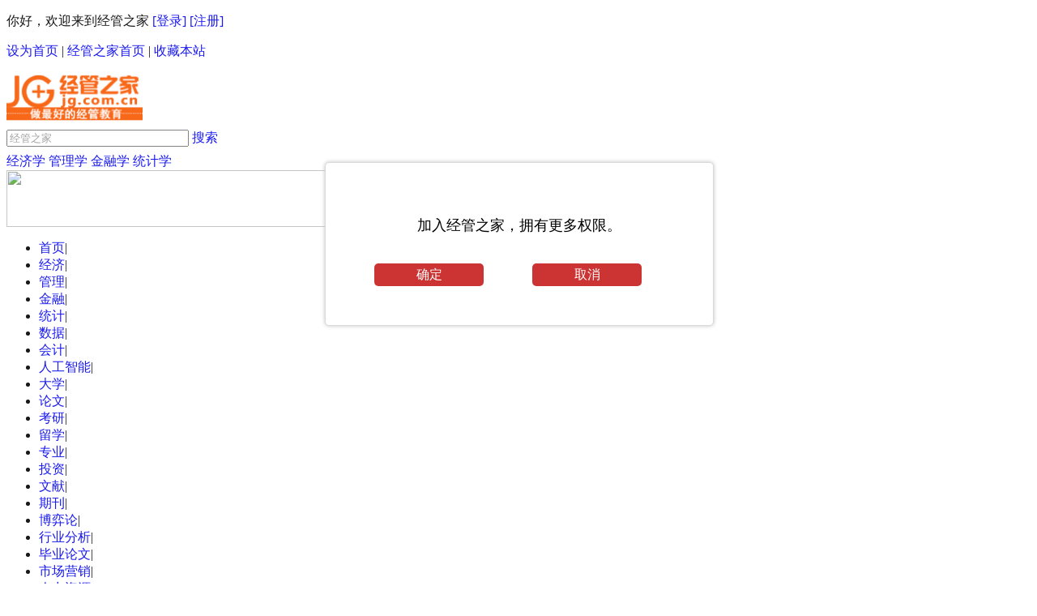

--- FILE ---
content_type: text/html; charset=gbk
request_url: https://bbs.pinggu.org/zyzt/145919/2/
body_size: 6979
content:
<!DOCTYPE html PUBLIC "-//W3C//DTD XHTML 1.0 Transitional//EN" "http://www.w3.org/TR/xhtml1/DTD/xhtml1-transitional.dtd">
<html xmlns="http://www.w3.org/1999/xhtml">
<head>
<meta http-equiv="Content-Type" content="text/html; charset=gbk" />
<title>5-氨基-3-巯基-1, 2, 4-三唑的合成_制药工程论文范文-人大经济论坛</title>
<meta name="keywords" content="5-氨基-3-巯基-1, 2, 4-三唑的合成_制药工程论文范文" />
<meta name="description" content="5-氨基-3-巯基-1, 2, 4-三唑的合成_制药工程论文范文,制药工程论文范文	目录	中文摘要I英文摘要II目录III1绪论11.1除草剂的研究现状及其分类12实验部分92.1实验试剂92.2实验仪器92.3实验装置102.4实验步骤103结果与讨论..123.1以氨基胍碳酸氢盐与硫氰酸铵为原料合成AMZ1" />
<base href="https://bbs.pinggu.org/" />
<link href="/data/cache/style_1_common.css?T2H" rel="stylesheet" type="text/css" />
<script type="text/javascript">var STYLEID = '1', STATICURL = 'static/', IMGDIR = 'static/image/common', VERHASH = 'sYF', charset = 'gbk', discuz_uid = '0', cookiepre = 'Z9M6_79fc_', cookiedomain = '.pinggu.org', cookiepath = '/', showusercard = '1', attackevasive = '0', disallowfloat = 'login|newthread', creditnotice = '1|经验|点,2|威望|级,3|论坛币|个,4|学术水平|点,5|热心指数|点,6|信用等级|点,7|当日剩余下载次数|次', defaultstyle = './template/default/style/t6', REPORTURL = 'aHR0cDovL2Jicy5waW5nZ3Uub3JnL3p5enQvMTQ1OTE5LzIv', SITEURL = 'https://bbs.pinggu.org/', JSPATH = 'data/cache/';</script>
<script src="/data/cache/common.js?sYF" type="text/javascript"></script>

<link rel="stylesheet" type="text/css" href="/static/z_tag/lqc.css" />
<link rel="stylesheet" type="text/css" href="/static/z_tag/lqc2.css" />
<link rel="stylesheet" type="text/css" href="/static/z_tag/lqc2_serch.css" />
<script src="/static/z_tag/tag.js" type="text/javascript" type="text/javascript"></script>
<script async="async" src="https://ua.pinggu.org/a.js?v=3" type="text/javascript"></script></head>
<body>
<div id="append_parent"></div><div id="ajaxwaitid"></div>
<div class="lqc_ding">
<div class="headTop">
<p class="wel">你好，欢迎来到经管之家
<a href="https://bbs.pinggu.org/member.php?mod=logging&amp;action=login" target="_blank" rel="nofollow">[登录]</a>
<a href="https://bbs.pinggu.org/member.php?mod=regpinggu" target="_blank" rel="nofollow">[注册]</a>
</p>
<p class="set">
<a href="#" onclick="SetHome(this,'bbs.pinggu.org')" rel="nofollow">设为首页</a>
<span>|</span>
<a href="http://www.jg.com.cn/" target="_blank" rel="nofollow">经管之家首页</a>
<span>|</span>
<a href="#" target="_blank" rel="nofollow">收藏本站</a>
</p>
</div>
</div>

<div class="zidongGao">
<div class="lqc_top">
<a href="https://bbs.pinggu.org" target="_blank"><img class="logo" src="https://bbs-cdn.datacourse.cn/static/2015/images/jg-logo.png" width="168" height="auto" style="margin:-16px 0 -16px 0;" /></a>

<div class="sousuo">
<div class="zidongGao  yuanjiao3">
<form id="news_submit" class="postbox" action="http://sou.pinggu.org/cse/search"  method="get" target="_blank">

<input type="hidden" name="s" value="4433512227215735158" />

<input class="sousuo_input" name="q" type="text" style="color: #999999;" value="经管之家" onfocus="this.style.color='#000';if(this.value=='经管之家'){this.value=''};" onfocusout="this.style.color='#000';" size="26" maxlength="26" />
<a href="javascript:;" onclick="newsubmit();" class="sousuo_xin">搜索</a>
</form>
</div>
<div class="zidongGao" style="margin-top:8px;">
<a href="http://sou.pinggu.org/cse/search?s=4433512227215735158&amp;q=%BE%AD%BC%C3%D1%A7" class="tuijian yuanjiao3">经济学</a>
<a href="http://sou.pinggu.org/cse/search?q=%E7%AE%A1%E7%90%86%E5%AD%A6&amp;s=4433512227215735158" class="tuijian yuanjiao3">管理学</a>
<a href="http://sou.pinggu.org/cse/search?q=%E9%87%91%E8%9E%8D%E5%AD%A6&amp;s=4433512227215735158" class="tuijian yuanjiao3">金融学</a>
<a href="http://sou.pinggu.org/cse/search?q=%E7%BB%9F%E8%AE%A1%E5%AD%A6&amp;s=4433512227215735158" class="tuijian yuanjiao3">统计学</a>
</div>
</div> 



<div class="topAD"><a href="https://edu.cda.cn/page/110?utm_source=bbs_pinggu_org3_4" target="_blank"> <img src="/static/z_tag/images/top_ggt2022.png" width="630" height="70" /></a></div>
    </div>

<ul class="lqc_nav yuanjiao3">
<li><a href="/tag/" title="标签专题">首页</a>|</li><li><a href="https://bbs.pinggu.org/jg/jingji.html" target="_blank" title="经济">经济</a>|</li>
<li><a href="https://bbs.pinggu.org/jg/guanli.html" target="_blank" title="管理">管理</a>|</li>
<li><a href="https://bbs.pinggu.org/jg/jinrong.html" target="_blank" title="金融">金融</a>|</li>
<li><a href="https://edu.cda.cn/tag/%E7%BB%9F%E8%AE%A1%E5%AD%A6?utm_source=bbs_pinggu_org3_1" target="_blank" title="统计">统计</a>|</li>
<li><a href="https://edu.cda.cn/tag/%E6%95%B0%E6%8D%AE%E5%88%86%E6%9E%90?utm_source=bbs_pinggu_org3_2" target="_blank" title="数据">数据</a>|</li>
<li><a href="https://bbs.pinggu.org/jg/huiji.html" target="_blank" title="会计">会计</a>|</li>
<li><a href="https://edu.cda.cn/tag/%E4%BA%BA%E5%B7%A5%E6%99%BA%E8%83%BD?utm_source=bbs_pinggu_org3_0" target="_blank" title="人工智能">人工智能</a>|</li>
<li><a href="https://bbs.pinggu.org/jg/daxue.html" target="_blank" title="大学">大学</a>|</li>
<li><a href="https://bbs.pinggu.org/jg/lunwen.html" target="_blank" title="论文">论文</a>|</li>
<li><a href="https://bbs.pinggu.org/jg/kaoyankaobo.html" target="_blank" title="考研">考研</a>|</li>
<li><a href="https://bbs.pinggu.org/jg/liuxue.html" target="_blank" title="留学">留学</a>|</li>
<li><a href="https://bbs.pinggu.org/jg/zhuanye.html" target="_blank" title="专业">专业</a>|</li>
<li><a href="https://bbs.pinggu.org/jg/touzi.html" target="_blank" title="投资">投资</a>|</li>
<li><a href="https://bbs.pinggu.org/jg/wenxian.html" target="_blank" title="文献">文献</a>|</li>
<li><a href="https://bbs.pinggu.org/jg/qikan.html" target="_blank" title="期刊">期刊</a>|</li>
<li><a href="https://bbs.pinggu.org/jg/bolun.html" target="_blank" title="博弈论">博弈论</a>|</li>
<li><a href="https://bbs.pinggu.org/jg/xingyefenxi.html" target="_blank" title="行业分析">行业分析</a>|</li>
<li><a href="https://bbs.pinggu.org/jg/bylw.html" target="_blank" title="毕业论文">毕业论文</a>|</li>
<li><a href="https://bbs.pinggu.org/jg/shichangyingxiao.html" target="_blank" title="市场营销">市场营销</a>|</li>
<li><a href="https://bbs.pinggu.org/jg/renliziyuan.html" target="_blank" title="人力资源">人力资源</a>|</li>
<li><a href="https://bbs.pinggu.org/jg/guojimaoyi.html" target="_blank" title="国际贸易">国际贸易</a>|</li>
</ul>

<div class="lqc_ss">
<div class="lqc_ss_l">
您的位置：
<a href="https://bbs.pinggu.org" target="_blank"><h1>人大经济论坛</h1></a>
>
<a href="/tag/2773/" >制药工程</a>>
<a href="javascript:;" >5-氨基-3-巯基-1, 2, 4-三唑的合成_制药工程论文范文</a>
</div>
<div class="lqc_ss_r yuanjiao3">
<form id="news_submit_two" class="postbox" action="/z_tag.php?ac=search"  method="POST" target="_blank">
<input class="sousuo2_input" name="searchkey" type="text" style="color: #999999;" value="站内搜索" onfocus="this.style.color='#000';if(this.value=='站内搜索'){this.value=''};" onfocusout="this.style.color='#000';" size="26" maxlength="26" />
<a href="javascript:;" onclick="newsubmit_two();" class="sousuo2_xin">搜索</a>
</form>
</div>
</div><div class="article_m">
<div class="article_m_l">
<h1 class="article_m_l_h1">5-氨基-3-巯基-1, 2, 4-三唑的合成_制药工程论文范文</h1>
<div class="article_m_l_d1">
发布时间：<span>2015-04-01</span>
来源：<a href="https://bbs.pinggu.org" target="_blank">人大经济论坛</a>
</div>

<div class="article_m_l_d2"></div>

<div class="article_m_l_d3">
制药工程论文范文

	目 录


	中文摘要 I
英文摘要 II
目录 III
1 绪论 1
1.1 除草剂的研究现状及其分类 1
2 实验部分 9
2.1 实验试剂9
2.2 实验仪器9
2.3 实验装置10
2.4 实验步骤10
3 结果与讨论..12
3.1 以氨基胍碳酸氢盐与硫氰酸铵为原料合成AMZ12
3.2 以氨基胍（盐）与二硫化碳为原料合成AMZ13
3.3 以肼与硫氰酸铵为原料合成AMZ14
3.4 合成AMZ的最佳工艺路线14
4 总结与展望17
致谢18
参考文献19


	摘 要：5-氨基-3-巯基-1，2，4-三唑（简称AMZ）是重要的有机合成中间体，在农药、医药和成像材料等领域有广泛的用途。本文在查阅大量文献的基础上，通过比较各种方法的优缺点提出了合成5-氨基－3－巯基－1，2，4－三唑（简称AMZ）最理想的路线：以氨基胍碳酸氢盐与硫氰酸铵为原料合成目标产物。并通过对反应物物质的量之比、反应溶剂量以及反应的温度的实验探索，得出合成目标产物的最佳工艺条件是：氨基胍盐与硫氰酸铵的物质的量之比为1：1.2；氨基胍盐与氢氧化钠物质的量之比为1:1.3；加盐酸温度为98℃；加氢氧化钠温度110℃；在上述优化条件下，AMZ的产率为83.90%。


	关键词：农药；除草剂；合成；5-氨基-3-巯基-1,2,4-三唑;


	Abstact: 5-amino-3-mercapto-1,2,4-triazole （AMZ） is an important intermediate in organic synthesis. It has widespread usage in the fields of pesticide, medicine, imaging materials and so on. Based on the consultation of a large number of literature and the comparison of the advantages and disadvantages of various methods about the synthesis of 5-amino-3-mercapto-1,2,4-triazole （AMZ）, the best route is: take aminoguanidine bicarbonate and ammonium thiocyanate as raw materials to synthesize the product. And based on the experimental explorations of the amount of adducts, reaction solvent volume, and reaction temperature, the optimum conditions of this route are: the ratio of the amount between aminoguanidine salt and ammonium thiocyanate is 1:1.2; the ratio of the amount between aminoguanidine salt and sodium hydroxide is 1:1.3; the temperature of hydrochloride is 98 ° C; the temperature of sodium hydroxide is 110 ° C; In optimum conditions, the yield of AMZ is 83.90%.


	Key words: pesticide; herbicide; synthesis; AMZ;
</div>

</div>

<div class="article_m_r">
<div >经管之家“学道会”小程序</div>
<ul style="padding-top: 5px;">
<li>扫码加入“考研学习笔记群”</li>
<li style="height: 200px;"><img src="https://bbs-cdn.datacourse.cn/static/2019/wxapp_group_kaoyan.jpg" /></li>
</ul>
<div >推荐阅读</div>
<ul><li><a href="/zyzt/2946959/1/" target="_blank" title="会计学硕士（包括专硕）考研难度排名[附前辈经验]"><h3>会计学硕士（包括专硕）考研难度排名[附前辈经验]</h3></a></li>

<li><a href="/zyzt/1211500/1/" target="_blank" title="简要说明微观经济学与宏观经济学的区别与联系"><h3>简要说明微观经济学与宏观经济学的区别与联系</h3></a></li>

<li><a href="/zyzt/921919/1/" target="_blank" title="金融学的八大就业方向+经济学就业方向"><h3>金融学的八大就业方向+经济学就业方向</h3></a></li>

<li><a href="/zyzt/3156967/1/" target="_blank" title="统计学考研院校排名"><h3>统计学考研院校排名</h3></a></li>

<li><a href="/zyzt/2487635/1/" target="_blank" title="史上最全的中国管理咨询公司排名（318家）"><h3>史上最全的中国管理咨询公司排名（318家）</h3></a></li>

</ul>
<div ><a href="/tag/" target="_blank">经济学相关文章</a></div>
<ul><li>
<a href="/zyzt/1537/3/" target="_blank"><h3>电子商务与法的关系(一)_毕业论文</h3></a>				
</li>

<li>
<a href="/zyzt/2291/3/" target="_blank"><h3>浅谈培养学生良好的心理承受能力_小学教育毕业论文</h3></a>				
</li>

<li>
<a href="/zyzt/55912/2/" target="_blank"><h3>14年华中科大计算机科学与技术学院在职硕士招生简章_华中科技大学考研在职硕士</h3></a>				
</li>

<li>
<a href="/zyzt/135919/2/" target="_blank"><h3>机电技术发展新方向(一)_电子信息工程毕业论文范文</h3></a>				
</li>

<li>
<a href="/zyzt/1044658/1/" target="_blank"><h3>CNKI硕士论文5篇</h3></a>				
</li>

</ul>
<div ><a href="/tag/" target="_blank">标签云</a></div>
<ul><li><a href="/tag/88/" target="_blank"><h3>MBA论文</h3></a></li>
<li><a href="/tag/74/" target="_blank"><h3>参考文献</h3></a></li>
<li><a href="/tag/754/" target="_blank"><h3>吉林工程技术师范学院</h3></a></li>
<li><a href="/tag/2587/" target="_blank"><h3>阳泉师范高等专科学校</h3></a></li>
<li><a href="/tag/2840/" target="_blank"><h3>中西医临床医学</h3></a></li>
<li><a href="/tag/1771/" target="_blank"><h3>河南司法警官职业学院</h3></a></li>
<li><a href="/tag/85/" target="_blank"><h3>化工专业论文</h3></a></li>
<li><a href="/tag/1865/" target="_blank"><h3>黑龙江公安警官职业学院</h3></a></li>
<li><a href="/tag/2514/" target="_blank"><h3>泉州轻工职业学院</h3></a></li>
<li><a href="/tag/639/" target="_blank"><h3>晋中学院</h3></a></li>
<li><a href="/tag/1609/" target="_blank"><h3>云南城市建设职业学院</h3></a></li>
<li><a href="/tag/2280/" target="_blank"><h3>台湾清华大学</h3></a></li>
<li><a href="/tag/1901/" target="_blank"><h3>南京铁道职业技术学院</h3></a></li>
<li><a href="/tag/2700/" target="_blank"><h3>政治论文</h3></a></li>
<li><a href="/tag/542/" target="_blank"><h3>河海大学</h3></a></li>
</ul>
</div>

<div class="article_m_l2">
<div>
经管之家精彩文章推荐
</div>
<ul><li>
<a href="/zyzt/1719/3/" target="_blank"><h3>浅议我国会计制度改革_财</h3></a>				
</li>

<li>
<a href="/zyzt/7305/3/" target="_blank"><h3>网络安全与网络犯罪初论_</h3></a>				
</li>

<li>
<a href="/zyzt/154185/2/" target="_blank"><h3>纳秒级超宽带脉冲产生方法</h3></a>				
</li>

<li>
<a href="/zyzt/95948/2/" target="_blank"><h3>2015长安大学空间物理</h3></a>				
</li>

</ul>

</div>


</div>

<ul class="gaoxiao_b_nav">
<li>友情链接：</li><li><a href="https://www.cda.cn"  target="_blank">数据分析培训</a>|</li>
<li><a href="http://cda.pinggu.org/"  target="_blank">数据分析师</a>|</li>
<li><a href="https://bbs.pinggu.org/guanlixue/"  target="_blank">管理学</a>|</li>
<li><a href="https://bbs.pinggu.org/jingjixue/"  target="_blank">经济学</a>|</li>
</ul>


<div class="lqc_bq">
<ul><li>
<a href="/zyzt/jjx/" target="_blank" title="经济学"><h2>经济学</h2></a>
</li>
<li>
<a href="/zyzt/glx/" target="_blank" title="管理学"><h2>管理学</h2></a>
</li>
<li>
<a href="/zyzt/jrx/" target="_blank" title="金融学"><h2>金融学</h2></a>
</li>
<li>
<a href="/zyzt/tjx/" target="_blank" title="统计学"><h2>统计学</h2></a>
</li>
<li>
<a href="/zyzt/gjmy/" target="_blank" title="国际贸易"><h2>国际贸易</h2></a>
</li>
<li>
<a href="/zyzt/cwgl/" target="_blank" title="财务管理"><h2>财务管理</h2></a>
</li>
<li>
<a href="/zyzt/bxjs/" target="_blank" title="保险精算"><h2>保险精算</h2></a>
</li>
<li>
<a href="/zyzt/kb/" target="_blank" title="考博"><h2>考博</h2></a>
</li>
<li>
<a href="/zyzt/ky/" target="_blank" title="考研"><h2>考研</h2></a>
</li>
<li>
<a href="/zyzt/lx/" target="_blank" title="留学"><h2>留学</h2></a>
</li>
<li>
<a href="/zyzt/rlzygl/" target="_blank" title="人力资源管理"><h2>人力资源管理</h2></a>
</li>
<li>
<a href="/zyzt/hj/" target="_blank" title="会计"><h2>会计</h2></a>
</li>
<li>
<a href="/zyzt/scyx/" target="_blank" title="市场营销"><h2>市场营销</h2></a>
</li>
<li>
<a href="/zyzt/dx/" target="_blank" title="大学"><h2>大学</h2></a>
</li>
<li>
<a href="/zyzt/zy/" target="_blank" title="专业"><h2>专业</h2></a>
</li>
<li>
<a href="/zyzt/gk/" target="_blank" title="高考"><h2>高考</h2></a>
</li>
</ul>
<ul class="lqc_bq_ul2"></ul>
</div>



<style type="text/css">
.opacity {
    width: 100%;
    height: 100%;
    position: fixed;
    left: 0;
    top: 0;
    background: #fff;
    opacity: 0.1;
    z-index: 666;
}
.success1 {
    height: 200px;
}
.success {
    width: 478px;
    background: #fff;
    border: 1px solid #dadada;
    border-radius: 5px;
    position: fixed;
    top: 50%;
    left: 50%;
    margin: -160px 0px 0px -239px;
    z-index: 888;
    box-shadow: 0px 0px 5px #C2C2C2;
    text-align: center;
}
.success p{
margin: 10px 0px 35px;
}
.clearfix {
    zoom: 1;
}
.close {
    display: block;
    width: 20px;
    height: 20px;
    background: url(/static/z_k/images/close-bg.png) no-repeat;
    position: absolute;
    right: 15px;
    top: 15px;
    cursor: pointer;
}

i, em {
    font-style: normal;
}
.goPay {
    float: left;
    margin-left: 60px;
}
.goHome {
    display: block;
    /*margin: auto;*/
    width: 135px;
    height: 28px;
    background: #CC3333;
    text-align: center;
    color: #fff;
    font-size: 16px;
    line-height: 28px;
    border-radius: 5px;
}
#yanzheng {
    font-size: 18px;
    margin-top: 65px;
}
a {
    text-decoration: none;
}
</style>
<div id="alert55" style="display:none;">
<script src="static/js/register.js?pAE" type="text/javascript" type="text/javascript"  reload="1"></script>
<div class="opacity"></div>
<div class="success success1 clearfix">
<em class="close cls5" id="guanbi"></em>
<p id="yanzheng">加入经管之家，拥有更多权限。</p>
<a class="goHome goPay" id="que_" href="javascript:;" onclick="fn2();showWindow('open_buy', '/member.php?mod=regpinggu&zhuce_id=1', 'get', 0);return false;">确定</a>
<a class="goHome goPay" id="qu_x" href="javascript:;" >取消</a>
</div>
</div>

<script type="text/javascript">

var timer = null;
var i_clo =document.getElementById("alert55");
var guanbi = document.getElementById("alert55");
var que_ = document.getElementById("que_");
var qu_x = document.getElementById("qu_x");
if(!0){
function fn1(){
    clearTimeout(timer);
i_clo.style.display="none";
timer = setInterval(function(){
        	i_clo.style.display="block";
    	},30000);
}

timer = setInterval(function(){
        		i_clo.style.display="block";
    	},10000);
    	qu_x.onclick = fn1;
    	guanbi.onclick = fn1;

    	
function fn2(){
    clearTimeout(timer);
i_clo.style.display="none";

}
}



</script><div class="lqc_fotter">
<div class="lqc_fotter_nav"> 
<a href="https://bbs.pinggu.org" target="_blank" class="yedi2">人大经济论坛</a>
<a href="https://bbs.pinggu.org/jg/daxue.html" target="_blank" class="yedi2">大学</a>
<a href="https://bbs.pinggu.org/jg/zhuanye.html" target="_blank" class="yedi2">专业</a>
<a href="https://bbs.pinggu.org/misc.php?mod=mobile" target="_blank" class="yedi2" rel="nofollow">手机版</a>
</div>
<p class="footer_p">为做大做强人大经济论坛，本站接受风险投资商咨询，请联系（010-62719935）<br>
京ICP备11001960号   京ICP证090565号   京公网安备1101084107号   论坛法律顾问：王进律师 
<a href="https://bbs.pinggu.org/z_banquan.php" rel="nofollow" target="_blank">知识产权保护声明</a>
<a href="https://bbs.pinggu.org/z_mianze.php" rel="nofollow" target="_blank">免责及隐私声明</a><br>
邮箱：service@pinggu.org<br>
合作咨询电话：(010)62719935   广告合作电话：010-68456523  13661292478  刘老师<br>
投诉电话：(010)68466864   不良信息处理电话：13661292478</p>
  <div style="display:none;">
<script src='https://w.cnzz.com/c.php?id=30069092&l=3' language='JavaScript'></script>
<script>
  (function(i,s,o,g,r,a,m){i['GoogleAnalyticsObject']=r;i[r]=i[r]||function(){
  (i[r].q=i[r].q||[]).push(arguments)},i[r].l=1*new Date();a=s.createElement(o),
  m=s.getElementsByTagName(o)[0];a.async=1;a.src=g;m.parentNode.insertBefore(a,m)
  })(window,document,'script','//www.google-analytics.com/analytics.js','ga');

  ga('create', 'UA-49041089-1', 'pinggu.org');
  ga('send', 'pageview');

</script>
<script type="text/javascript">var cnzz_protocol = (("https:" == document.location.protocol) ? " https://" : " http://");document.write(unescape("%3Cspan id='cnzz_stat_icon_30098119'%3E%3C/span%3E%3Cscript src='" + cnzz_protocol + "w.cnzz.com/c.php%3Fid%3D30098119' type='text/javascript'%3E%3C/script%3E"));</script>
  <script src="//hm.baidu.com/h.js?3a3fa94d4db32c2ae7bece34a6dae8ec" type="text/javascript"></script>
  </div>

<img class="float_R" src="/static/z_tag/images/phone_onLine.jpg" width="330" height="95">

</div></body>
</html>